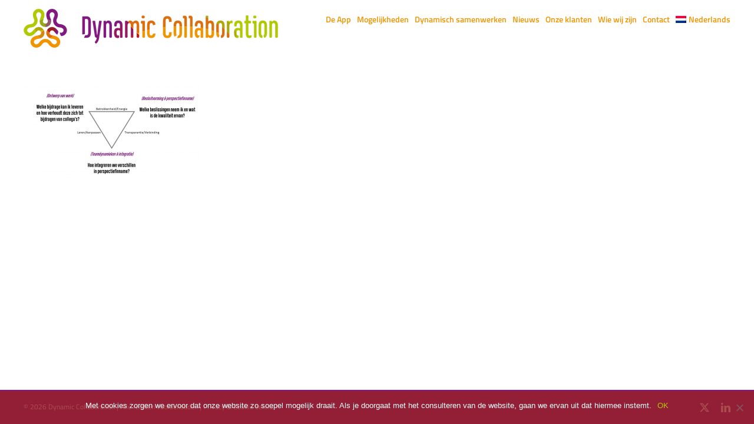

--- FILE ---
content_type: text/html; charset=UTF-8
request_url: https://dynamiccollaboration.app/de-app/20220712-aankondiging-trainingsaanbod-driehoek/
body_size: 9003
content:
<!DOCTYPE html>
<html class="avada-html-layout-wide avada-html-header-position-top avada-mobile-header-color-not-opaque" dir="ltr" lang="nl-NL" prefix="og: https://ogp.me/ns#" prefix="og: http://ogp.me/ns# fb: http://ogp.me/ns/fb#">
<head>
	<meta http-equiv="X-UA-Compatible" content="IE=edge" />
	<meta http-equiv="Content-Type" content="text/html; charset=utf-8"/>
	<meta name="viewport" content="width=device-width, initial-scale=1" />
	<title>20220712 – Aankondiging trainingsaanbod – driehoek | Dynamic Collaboration</title>
    <style>
        #wpadminbar #wp-admin-bar-p404_free_top_button .ab-icon:before {
            content: "\f103";
            color: red;
            top: 2px;
        }
    </style>
	<style>img:is([sizes="auto" i], [sizes^="auto," i]) { contain-intrinsic-size: 3000px 1500px }</style>
	<link rel="alternate" hreflang="nl" href="https://dynamiccollaboration.app/de-app/20220712-aankondiging-trainingsaanbod-driehoek/" />
<link rel="alternate" hreflang="en" href="https://dynamiccollaboration.app/en/20220712-aankondiging-trainingsaanbod-driehoek-2/" />
<link rel="alternate" hreflang="x-default" href="https://dynamiccollaboration.app/de-app/20220712-aankondiging-trainingsaanbod-driehoek/" />

		<!-- All in One SEO 4.8.1.1 - aioseo.com -->
	<meta name="robots" content="max-image-preview:large" />
	<link rel="canonical" href="https://dynamiccollaboration.app/de-app/20220712-aankondiging-trainingsaanbod-driehoek/" />
	<meta name="generator" content="All in One SEO (AIOSEO) 4.8.1.1" />
		<meta property="og:locale" content="nl_NL" />
		<meta property="og:site_name" content="Dynamic Collaboration | Strengthening Collaborative Intelligence" />
		<meta property="og:type" content="article" />
		<meta property="og:title" content="20220712 – Aankondiging trainingsaanbod – driehoek | Dynamic Collaboration" />
		<meta property="og:url" content="https://dynamiccollaboration.app/de-app/20220712-aankondiging-trainingsaanbod-driehoek/" />
		<meta property="article:published_time" content="2022-08-10T15:26:41+00:00" />
		<meta property="article:modified_time" content="2022-08-10T15:27:28+00:00" />
		<meta name="twitter:card" content="summary" />
		<meta name="twitter:title" content="20220712 – Aankondiging trainingsaanbod – driehoek | Dynamic Collaboration" />
		<script type="application/ld+json" class="aioseo-schema">
			{"@context":"https:\/\/schema.org","@graph":[{"@type":"BreadcrumbList","@id":"https:\/\/dynamiccollaboration.app\/de-app\/20220712-aankondiging-trainingsaanbod-driehoek\/#breadcrumblist","itemListElement":[{"@type":"ListItem","@id":"https:\/\/dynamiccollaboration.app\/#listItem","position":1,"name":"Home","item":"https:\/\/dynamiccollaboration.app\/","nextItem":{"@type":"ListItem","@id":"https:\/\/dynamiccollaboration.app\/de-app\/20220712-aankondiging-trainingsaanbod-driehoek\/#listItem","name":"20220712 - Aankondiging trainingsaanbod - driehoek"}},{"@type":"ListItem","@id":"https:\/\/dynamiccollaboration.app\/de-app\/20220712-aankondiging-trainingsaanbod-driehoek\/#listItem","position":2,"name":"20220712 - Aankondiging trainingsaanbod - driehoek","previousItem":{"@type":"ListItem","@id":"https:\/\/dynamiccollaboration.app\/#listItem","name":"Home"}}]},{"@type":"ItemPage","@id":"https:\/\/dynamiccollaboration.app\/de-app\/20220712-aankondiging-trainingsaanbod-driehoek\/#itempage","url":"https:\/\/dynamiccollaboration.app\/de-app\/20220712-aankondiging-trainingsaanbod-driehoek\/","name":"20220712 \u2013 Aankondiging trainingsaanbod \u2013 driehoek | Dynamic Collaboration","inLanguage":"nl-NL","isPartOf":{"@id":"https:\/\/dynamiccollaboration.app\/#website"},"breadcrumb":{"@id":"https:\/\/dynamiccollaboration.app\/de-app\/20220712-aankondiging-trainingsaanbod-driehoek\/#breadcrumblist"},"author":{"@id":"https:\/\/dynamiccollaboration.app\/author\/jand\/#author"},"creator":{"@id":"https:\/\/dynamiccollaboration.app\/author\/jand\/#author"},"datePublished":"2022-08-10T17:26:41+02:00","dateModified":"2022-08-10T17:27:28+02:00"},{"@type":"Organization","@id":"https:\/\/dynamiccollaboration.app\/#organization","name":"Connect &amp; Transform","description":"Strengthening Collaborative Intelligence","url":"https:\/\/dynamiccollaboration.app\/","telephone":"+32 478 31 24 24","logo":{"@type":"ImageObject","url":"https:\/\/dynamiccollaboration.app\/wp-content\/uploads\/dynamic_collaboration.png","@id":"https:\/\/dynamiccollaboration.app\/de-app\/20220712-aankondiging-trainingsaanbod-driehoek\/#organizationLogo","width":432,"height":66},"image":{"@id":"https:\/\/dynamiccollaboration.app\/de-app\/20220712-aankondiging-trainingsaanbod-driehoek\/#organizationLogo"},"sameAs":["https:\/\/www.linkedin.com\/in\/jan-de-visch-469580\/"]},{"@type":"Person","@id":"https:\/\/dynamiccollaboration.app\/author\/jand\/#author","url":"https:\/\/dynamiccollaboration.app\/author\/jand\/","name":"jand"},{"@type":"WebSite","@id":"https:\/\/dynamiccollaboration.app\/#website","url":"https:\/\/dynamiccollaboration.app\/","name":"Dynamic Collaboration","description":"Strengthening Collaborative Intelligence","inLanguage":"nl-NL","publisher":{"@id":"https:\/\/dynamiccollaboration.app\/#organization"}}]}
		</script>
		<!-- All in One SEO -->

<link rel="alternate" type="application/rss+xml" title="Dynamic Collaboration &raquo; feed" href="https://dynamiccollaboration.app/feed/" />
<link rel="alternate" type="application/rss+xml" title="Dynamic Collaboration &raquo; reacties feed" href="https://dynamiccollaboration.app/comments/feed/" />
					<link rel="shortcut icon" href="https://dynamiccollaboration.app/wp-content/uploads/favicon.ico" type="image/x-icon" />
		
					<!-- Apple Touch Icon -->
			<link rel="apple-touch-icon" sizes="180x180" href="https://dynamiccollaboration.app/wp-content/uploads/favicon_114.png">
		
					<!-- Android Icon -->
			<link rel="icon" sizes="192x192" href="https://dynamiccollaboration.app/wp-content/uploads/favicon_57.png">
		
					<!-- MS Edge Icon -->
			<meta name="msapplication-TileImage" content="https://dynamiccollaboration.app/wp-content/uploads/favicon_72.png">
				<script type="text/javascript">
/* <![CDATA[ */
window._wpemojiSettings = {"baseUrl":"https:\/\/s.w.org\/images\/core\/emoji\/15.0.3\/72x72\/","ext":".png","svgUrl":"https:\/\/s.w.org\/images\/core\/emoji\/15.0.3\/svg\/","svgExt":".svg","source":{"concatemoji":"https:\/\/dynamiccollaboration.app\/wp-includes\/js\/wp-emoji-release.min.js?ver=6.7.4"}};
/*! This file is auto-generated */
!function(i,n){var o,s,e;function c(e){try{var t={supportTests:e,timestamp:(new Date).valueOf()};sessionStorage.setItem(o,JSON.stringify(t))}catch(e){}}function p(e,t,n){e.clearRect(0,0,e.canvas.width,e.canvas.height),e.fillText(t,0,0);var t=new Uint32Array(e.getImageData(0,0,e.canvas.width,e.canvas.height).data),r=(e.clearRect(0,0,e.canvas.width,e.canvas.height),e.fillText(n,0,0),new Uint32Array(e.getImageData(0,0,e.canvas.width,e.canvas.height).data));return t.every(function(e,t){return e===r[t]})}function u(e,t,n){switch(t){case"flag":return n(e,"\ud83c\udff3\ufe0f\u200d\u26a7\ufe0f","\ud83c\udff3\ufe0f\u200b\u26a7\ufe0f")?!1:!n(e,"\ud83c\uddfa\ud83c\uddf3","\ud83c\uddfa\u200b\ud83c\uddf3")&&!n(e,"\ud83c\udff4\udb40\udc67\udb40\udc62\udb40\udc65\udb40\udc6e\udb40\udc67\udb40\udc7f","\ud83c\udff4\u200b\udb40\udc67\u200b\udb40\udc62\u200b\udb40\udc65\u200b\udb40\udc6e\u200b\udb40\udc67\u200b\udb40\udc7f");case"emoji":return!n(e,"\ud83d\udc26\u200d\u2b1b","\ud83d\udc26\u200b\u2b1b")}return!1}function f(e,t,n){var r="undefined"!=typeof WorkerGlobalScope&&self instanceof WorkerGlobalScope?new OffscreenCanvas(300,150):i.createElement("canvas"),a=r.getContext("2d",{willReadFrequently:!0}),o=(a.textBaseline="top",a.font="600 32px Arial",{});return e.forEach(function(e){o[e]=t(a,e,n)}),o}function t(e){var t=i.createElement("script");t.src=e,t.defer=!0,i.head.appendChild(t)}"undefined"!=typeof Promise&&(o="wpEmojiSettingsSupports",s=["flag","emoji"],n.supports={everything:!0,everythingExceptFlag:!0},e=new Promise(function(e){i.addEventListener("DOMContentLoaded",e,{once:!0})}),new Promise(function(t){var n=function(){try{var e=JSON.parse(sessionStorage.getItem(o));if("object"==typeof e&&"number"==typeof e.timestamp&&(new Date).valueOf()<e.timestamp+604800&&"object"==typeof e.supportTests)return e.supportTests}catch(e){}return null}();if(!n){if("undefined"!=typeof Worker&&"undefined"!=typeof OffscreenCanvas&&"undefined"!=typeof URL&&URL.createObjectURL&&"undefined"!=typeof Blob)try{var e="postMessage("+f.toString()+"("+[JSON.stringify(s),u.toString(),p.toString()].join(",")+"));",r=new Blob([e],{type:"text/javascript"}),a=new Worker(URL.createObjectURL(r),{name:"wpTestEmojiSupports"});return void(a.onmessage=function(e){c(n=e.data),a.terminate(),t(n)})}catch(e){}c(n=f(s,u,p))}t(n)}).then(function(e){for(var t in e)n.supports[t]=e[t],n.supports.everything=n.supports.everything&&n.supports[t],"flag"!==t&&(n.supports.everythingExceptFlag=n.supports.everythingExceptFlag&&n.supports[t]);n.supports.everythingExceptFlag=n.supports.everythingExceptFlag&&!n.supports.flag,n.DOMReady=!1,n.readyCallback=function(){n.DOMReady=!0}}).then(function(){return e}).then(function(){var e;n.supports.everything||(n.readyCallback(),(e=n.source||{}).concatemoji?t(e.concatemoji):e.wpemoji&&e.twemoji&&(t(e.twemoji),t(e.wpemoji)))}))}((window,document),window._wpemojiSettings);
/* ]]> */
</script>
<style id='wp-emoji-styles-inline-css' type='text/css'>

	img.wp-smiley, img.emoji {
		display: inline !important;
		border: none !important;
		box-shadow: none !important;
		height: 1em !important;
		width: 1em !important;
		margin: 0 0.07em !important;
		vertical-align: -0.1em !important;
		background: none !important;
		padding: 0 !important;
	}
</style>
<link rel='stylesheet' id='cookie-notice-front-css' href='https://dynamiccollaboration.app/wp-content/plugins/cookie-notice/css/front.min.css?ver=2.5.6' type='text/css' media='all' />
<link rel='stylesheet' id='wpml-menu-item-0-css' href='https://dynamiccollaboration.app/wp-content/plugins/sitepress-multilingual-cms/templates/language-switchers/menu-item/style.min.css?ver=1' type='text/css' media='all' />
<style id='akismet-widget-style-inline-css' type='text/css'>

			.a-stats {
				--akismet-color-mid-green: #357b49;
				--akismet-color-white: #fff;
				--akismet-color-light-grey: #f6f7f7;

				max-width: 350px;
				width: auto;
			}

			.a-stats * {
				all: unset;
				box-sizing: border-box;
			}

			.a-stats strong {
				font-weight: 600;
			}

			.a-stats a.a-stats__link,
			.a-stats a.a-stats__link:visited,
			.a-stats a.a-stats__link:active {
				background: var(--akismet-color-mid-green);
				border: none;
				box-shadow: none;
				border-radius: 8px;
				color: var(--akismet-color-white);
				cursor: pointer;
				display: block;
				font-family: -apple-system, BlinkMacSystemFont, 'Segoe UI', 'Roboto', 'Oxygen-Sans', 'Ubuntu', 'Cantarell', 'Helvetica Neue', sans-serif;
				font-weight: 500;
				padding: 12px;
				text-align: center;
				text-decoration: none;
				transition: all 0.2s ease;
			}

			/* Extra specificity to deal with TwentyTwentyOne focus style */
			.widget .a-stats a.a-stats__link:focus {
				background: var(--akismet-color-mid-green);
				color: var(--akismet-color-white);
				text-decoration: none;
			}

			.a-stats a.a-stats__link:hover {
				filter: brightness(110%);
				box-shadow: 0 4px 12px rgba(0, 0, 0, 0.06), 0 0 2px rgba(0, 0, 0, 0.16);
			}

			.a-stats .count {
				color: var(--akismet-color-white);
				display: block;
				font-size: 1.5em;
				line-height: 1.4;
				padding: 0 13px;
				white-space: nowrap;
			}
		
</style>
<link rel='stylesheet' id='fusion-dynamic-css-css' href='https://dynamiccollaboration.app/wp-content/uploads/fusion-styles/5042b5eaf809393b78045f05b3f5dccb.min.css?ver=3.11.15' type='text/css' media='all' />
<script type="text/javascript" src="https://dynamiccollaboration.app/wp-includes/js/jquery/jquery.min.js?ver=3.7.1" id="jquery-core-js"></script>
<script type="text/javascript" src="https://dynamiccollaboration.app/wp-includes/js/jquery/jquery-migrate.min.js?ver=3.4.1" id="jquery-migrate-js"></script>
<link rel="https://api.w.org/" href="https://dynamiccollaboration.app/wp-json/" /><link rel="alternate" title="JSON" type="application/json" href="https://dynamiccollaboration.app/wp-json/wp/v2/media/1066" /><link rel="EditURI" type="application/rsd+xml" title="RSD" href="https://dynamiccollaboration.app/xmlrpc.php?rsd" />
<meta name="generator" content="WordPress 6.7.4" />
<link rel='shortlink' href='https://dynamiccollaboration.app/?p=1066' />
<link rel="alternate" title="oEmbed (JSON)" type="application/json+oembed" href="https://dynamiccollaboration.app/wp-json/oembed/1.0/embed?url=https%3A%2F%2Fdynamiccollaboration.app%2Fde-app%2F20220712-aankondiging-trainingsaanbod-driehoek%2F" />
<link rel="alternate" title="oEmbed (XML)" type="text/xml+oembed" href="https://dynamiccollaboration.app/wp-json/oembed/1.0/embed?url=https%3A%2F%2Fdynamiccollaboration.app%2Fde-app%2F20220712-aankondiging-trainingsaanbod-driehoek%2F&#038;format=xml" />
<meta name="generator" content="WPML ver:4.7.2 stt:37,1;" />
<style type="text/css" id="css-fb-visibility">@media screen and (max-width: 640px){.fusion-no-small-visibility{display:none !important;}body .sm-text-align-center{text-align:center !important;}body .sm-text-align-left{text-align:left !important;}body .sm-text-align-right{text-align:right !important;}body .sm-flex-align-center{justify-content:center !important;}body .sm-flex-align-flex-start{justify-content:flex-start !important;}body .sm-flex-align-flex-end{justify-content:flex-end !important;}body .sm-mx-auto{margin-left:auto !important;margin-right:auto !important;}body .sm-ml-auto{margin-left:auto !important;}body .sm-mr-auto{margin-right:auto !important;}body .fusion-absolute-position-small{position:absolute;top:auto;width:100%;}.awb-sticky.awb-sticky-small{ position: sticky; top: var(--awb-sticky-offset,0); }}@media screen and (min-width: 641px) and (max-width: 1024px){.fusion-no-medium-visibility{display:none !important;}body .md-text-align-center{text-align:center !important;}body .md-text-align-left{text-align:left !important;}body .md-text-align-right{text-align:right !important;}body .md-flex-align-center{justify-content:center !important;}body .md-flex-align-flex-start{justify-content:flex-start !important;}body .md-flex-align-flex-end{justify-content:flex-end !important;}body .md-mx-auto{margin-left:auto !important;margin-right:auto !important;}body .md-ml-auto{margin-left:auto !important;}body .md-mr-auto{margin-right:auto !important;}body .fusion-absolute-position-medium{position:absolute;top:auto;width:100%;}.awb-sticky.awb-sticky-medium{ position: sticky; top: var(--awb-sticky-offset,0); }}@media screen and (min-width: 1025px){.fusion-no-large-visibility{display:none !important;}body .lg-text-align-center{text-align:center !important;}body .lg-text-align-left{text-align:left !important;}body .lg-text-align-right{text-align:right !important;}body .lg-flex-align-center{justify-content:center !important;}body .lg-flex-align-flex-start{justify-content:flex-start !important;}body .lg-flex-align-flex-end{justify-content:flex-end !important;}body .lg-mx-auto{margin-left:auto !important;margin-right:auto !important;}body .lg-ml-auto{margin-left:auto !important;}body .lg-mr-auto{margin-right:auto !important;}body .fusion-absolute-position-large{position:absolute;top:auto;width:100%;}.awb-sticky.awb-sticky-large{ position: sticky; top: var(--awb-sticky-offset,0); }}</style>		<script type="text/javascript">
			var doc = document.documentElement;
			doc.setAttribute( 'data-useragent', navigator.userAgent );
		</script>
		
	</head>

<body class="attachment attachment-template-default attachmentid-1066 attachment-jpeg cookies-not-set fusion-image-hovers fusion-pagination-sizing fusion-button_type-flat fusion-button_span-no fusion-button_gradient-linear avada-image-rollover-circle-yes avada-image-rollover-no fusion-body ltr fusion-sticky-header no-mobile-slidingbar no-mobile-totop avada-has-rev-slider-styles fusion-disable-outline fusion-sub-menu-fade mobile-logo-pos-center layout-wide-mode avada-has-boxed-modal-shadow- layout-scroll-offset-full avada-has-zero-margin-offset-top fusion-top-header menu-text-align-center mobile-menu-design-flyout fusion-show-pagination-text fusion-header-layout-v1 avada-responsive avada-footer-fx-sticky avada-menu-highlight-style-bar fusion-search-form-classic fusion-main-menu-search-dropdown fusion-avatar-square avada-dropdown-styles avada-blog-layout-medium alternate avada-blog-archive-layout-medium alternate avada-header-shadow-no avada-menu-icon-position-left avada-has-mainmenu-dropdown-divider avada-has-breadcrumb-mobile-hidden avada-has-titlebar-hide avada-header-border-color-full-transparent avada-has-pagination-padding avada-flyout-menu-direction-fade avada-ec-views-v1" data-awb-post-id="1066">
		<a class="skip-link screen-reader-text" href="#content">Ga naar inhoud</a>

	<div id="boxed-wrapper">
		
		<div id="wrapper" class="fusion-wrapper">
			<div id="home" style="position:relative;top:-1px;"></div>
							
					
			<header class="fusion-header-wrapper">
				<div class="fusion-header-v1 fusion-logo-alignment fusion-logo-center fusion-sticky-menu- fusion-sticky-logo-1 fusion-mobile-logo-1  fusion-mobile-menu-design-flyout fusion-header-has-flyout-menu">
					<div class="fusion-header-sticky-height"></div>
<div class="fusion-header">
	<div class="fusion-row">
					<div class="fusion-header-has-flyout-menu-content">
					<div class="fusion-logo" data-margin-top="15px" data-margin-bottom="20px" data-margin-left="0px" data-margin-right="0px">
			<a class="fusion-logo-link"  href="https://dynamiccollaboration.app/" >

						<!-- standard logo -->
			<img src="https://dynamiccollaboration.app/wp-content/uploads/dynamic_collaboration.png" srcset="https://dynamiccollaboration.app/wp-content/uploads/dynamic_collaboration.png 1x, https://dynamiccollaboration.app/wp-content/uploads/dynamic_collaboration@2x.png 2x" width="432" height="66" style="max-height:66px;height:auto;" alt="Dynamic Collaboration Logo" data-retina_logo_url="https://dynamiccollaboration.app/wp-content/uploads/dynamic_collaboration@2x.png" class="fusion-standard-logo" />

											<!-- mobile logo -->
				<img src="https://dynamiccollaboration.app/wp-content/uploads/dynamic_collaboration_mobiel.png" srcset="https://dynamiccollaboration.app/wp-content/uploads/dynamic_collaboration_mobiel.png 1x, https://dynamiccollaboration.app/wp-content/uploads/dynamic_collaboration_mobiel@2x.png 2x" width="216" height="33" style="max-height:33px;height:auto;" alt="Dynamic Collaboration Logo" data-retina_logo_url="https://dynamiccollaboration.app/wp-content/uploads/dynamic_collaboration_mobiel@2x.png" class="fusion-mobile-logo" />
			
											<!-- sticky header logo -->
				<img src="https://dynamiccollaboration.app/wp-content/uploads/dynamic_collaboration.png" srcset="https://dynamiccollaboration.app/wp-content/uploads/dynamic_collaboration.png 1x, https://dynamiccollaboration.app/wp-content/uploads/dynamic_collaboration@2x.png 2x" width="432" height="66" style="max-height:66px;height:auto;" alt="Dynamic Collaboration Logo" data-retina_logo_url="https://dynamiccollaboration.app/wp-content/uploads/dynamic_collaboration@2x.png" class="fusion-sticky-logo" />
					</a>
		</div>		<nav class="fusion-main-menu" aria-label="Main Menu"><ul id="menu-hoofdmenu" class="fusion-menu"><li  id="menu-item-68"  class="menu-item menu-item-type-custom menu-item-object-custom menu-item-68"  data-item-id="68"><a  href="#app" class="fusion-bar-highlight"><span class="menu-text">De App</span></a></li><li  id="menu-item-67"  class="menu-item menu-item-type-custom menu-item-object-custom menu-item-67"  data-item-id="67"><a  href="#mogelijk" class="fusion-bar-highlight"><span class="menu-text">Mogelijkheden</span></a></li><li  id="menu-item-81"  class="menu-item menu-item-type-custom menu-item-object-custom menu-item-81"  data-item-id="81"><a  href="#dynamisch" class="fusion-bar-highlight"><span class="menu-text">Dynamisch samenwerken</span></a></li><li  id="menu-item-207"  class="menu-item menu-item-type-custom menu-item-object-custom menu-item-207"  data-item-id="207"><a  href="#nieuws" class="fusion-bar-highlight"><span class="menu-text">Nieuws</span></a></li><li  id="menu-item-118"  class="menu-item menu-item-type-custom menu-item-object-custom menu-item-118"  data-item-id="118"><a  href="#klanten" class="fusion-bar-highlight"><span class="menu-text">Onze klanten</span></a></li><li  id="menu-item-123"  class="menu-item menu-item-type-custom menu-item-object-custom menu-item-123"  data-item-id="123"><a  href="#wie" class="fusion-bar-highlight"><span class="menu-text">Wie wij zijn</span></a></li><li  id="menu-item-124"  class="menu-item menu-item-type-custom menu-item-object-custom menu-item-124"  data-item-id="124"><a  href="#contact" class="fusion-bar-highlight"><span class="menu-text">Contact</span></a></li><li  id="menu-item-wpml-ls-4-nl"  class="menu-item wpml-ls-slot-4 wpml-ls-item wpml-ls-item-nl wpml-ls-current-language wpml-ls-menu-item wpml-ls-first-item menu-item-type-wpml_ls_menu_item menu-item-object-wpml_ls_menu_item menu-item-has-children menu-item-wpml-ls-4-nl fusion-dropdown-menu"  data-classes="menu-item" data-item-id="wpml-ls-4-nl"><a  title="Schakel over naar Nederlands" href="https://dynamiccollaboration.app/de-app/20220712-aankondiging-trainingsaanbod-driehoek/" class="fusion-bar-highlight wpml-ls-link"><span class="menu-text"><img
            class="wpml-ls-flag"
            src="https://dynamiccollaboration.app/wp-content/plugins/sitepress-multilingual-cms/res/flags/nl.png"
            alt=""
            
            
    /><span class="wpml-ls-native" lang="nl">Nederlands</span></span></a><ul class="sub-menu"><li  id="menu-item-wpml-ls-4-en"  class="menu-item wpml-ls-slot-4 wpml-ls-item wpml-ls-item-en wpml-ls-menu-item wpml-ls-last-item menu-item-type-wpml_ls_menu_item menu-item-object-wpml_ls_menu_item menu-item-wpml-ls-4-en fusion-dropdown-submenu"  data-classes="menu-item"><a  title="Schakel over naar English" href="https://dynamiccollaboration.app/en/20220712-aankondiging-trainingsaanbod-driehoek-2/" class="fusion-bar-highlight wpml-ls-link"><span><img
            class="wpml-ls-flag"
            src="https://dynamiccollaboration.app/wp-content/plugins/sitepress-multilingual-cms/res/flags/en.png"
            alt=""
            
            
    /><span class="wpml-ls-native" lang="en">English</span></span></a></li></ul></li></ul></nav><div class="fusion-flyout-menu-icons fusion-flyout-mobile-menu-icons">
	
	
	
				<a class="fusion-flyout-menu-toggle" aria-hidden="true" aria-label="Toggle Menu" href="#">
			<div class="fusion-toggle-icon-line"></div>
			<div class="fusion-toggle-icon-line"></div>
			<div class="fusion-toggle-icon-line"></div>
		</a>
	</div>


<div class="fusion-flyout-menu-bg"></div>

<nav class="fusion-mobile-nav-holder fusion-flyout-menu fusion-flyout-mobile-menu" aria-label="Main Menu Mobile"></nav>

							</div>
			</div>
</div>
				</div>
				<div class="fusion-clearfix"></div>
			</header>
								
							<div id="sliders-container" class="fusion-slider-visibility">
					</div>
				
					
							
			
						<main id="main" class="clearfix ">
				<div class="fusion-row" style="">
<section id="content" style="width: 100%;">
					<div id="post-1066" class="post-1066 attachment type-attachment status-inherit hentry">
			<span class="entry-title rich-snippet-hidden">20220712 &#8211; Aankondiging trainingsaanbod &#8211; driehoek</span><span class="vcard rich-snippet-hidden"><span class="fn"><a href="https://dynamiccollaboration.app/author/jand/" title="Berichten van jand" rel="author">jand</a></span></span><span class="updated rich-snippet-hidden">2022-08-10T17:27:28+02:00</span>
				
			<div class="post-content">
				<p class="attachment"><a data-rel="iLightbox[postimages]" data-title="" data-caption="" href='https://dynamiccollaboration.app/wp-content/uploads/20220712-Aankondiging-trainingsaanbod-driehoek.jpg'><img fetchpriority="high" decoding="async" width="300" height="169" src="https://dynamiccollaboration.app/wp-content/uploads/20220712-Aankondiging-trainingsaanbod-driehoek-300x169.jpg" class="attachment-medium size-medium" alt="" srcset="https://dynamiccollaboration.app/wp-content/uploads/20220712-Aankondiging-trainingsaanbod-driehoek-200x113.jpg 200w, https://dynamiccollaboration.app/wp-content/uploads/20220712-Aankondiging-trainingsaanbod-driehoek-300x169.jpg 300w, https://dynamiccollaboration.app/wp-content/uploads/20220712-Aankondiging-trainingsaanbod-driehoek-400x225.jpg 400w, https://dynamiccollaboration.app/wp-content/uploads/20220712-Aankondiging-trainingsaanbod-driehoek-600x338.jpg 600w, https://dynamiccollaboration.app/wp-content/uploads/20220712-Aankondiging-trainingsaanbod-driehoek-768x432.jpg 768w, https://dynamiccollaboration.app/wp-content/uploads/20220712-Aankondiging-trainingsaanbod-driehoek-800x450.jpg 800w, https://dynamiccollaboration.app/wp-content/uploads/20220712-Aankondiging-trainingsaanbod-driehoek-1024x576.jpg 1024w, https://dynamiccollaboration.app/wp-content/uploads/20220712-Aankondiging-trainingsaanbod-driehoek-1200x675.jpg 1200w, https://dynamiccollaboration.app/wp-content/uploads/20220712-Aankondiging-trainingsaanbod-driehoek.jpg 1280w" sizes="(max-width: 300px) 100vw, 300px" /></a></p>
							</div>
																													</div>
	</section>
						
					</div>  <!-- fusion-row -->
				</main>  <!-- #main -->
				
				
								
					
		<div class="fusion-footer">
					
	<footer class="fusion-footer-widget-area fusion-widget-area">
		<div class="fusion-row">
			<div class="fusion-columns fusion-columns-4 fusion-widget-area">
				
																									<div class="fusion-column col-lg-3 col-md-3 col-sm-3">
													</div>
																										<div class="fusion-column col-lg-3 col-md-3 col-sm-3">
													</div>
																										<div class="fusion-column col-lg-3 col-md-3 col-sm-3">
													</div>
																										<div class="fusion-column fusion-column-last col-lg-3 col-md-3 col-sm-3">
													</div>
																											
				<div class="fusion-clearfix"></div>
			</div> <!-- fusion-columns -->
		</div> <!-- fusion-row -->
	</footer> <!-- fusion-footer-widget-area -->

	
	<footer id="footer" class="fusion-footer-copyright-area">
		<div class="fusion-row">
			<div class="fusion-copyright-content">

				<div class="fusion-copyright-notice">
		<div>
		© <script>document.write(new Date().getFullYear());</script> Dynamic Collaboration  |  Alle rechten voorbehouden  |  <a href="https://dynamiccollaboration.app/privacy-beleid/">Privacy & Cookie beleid</a>	</div>
</div>
<div class="fusion-social-links-footer">
	<div class="fusion-social-networks"><div class="fusion-social-networks-wrapper"><a  class="fusion-social-network-icon fusion-tooltip fusion-twitter awb-icon-twitter" style data-placement="top" data-title="X" data-toggle="tooltip" title="X" href="@jandevisch" target="_blank" rel="noopener noreferrer"><span class="screen-reader-text">X</span></a><a  class="fusion-social-network-icon fusion-tooltip fusion-linkedin awb-icon-linkedin" style data-placement="top" data-title="LinkedIn" data-toggle="tooltip" title="LinkedIn" href="https://www.linkedin.com/in/jan-de-visch-469580/" target="_blank" rel="noopener noreferrer"><span class="screen-reader-text">LinkedIn</span></a></div></div></div>

			</div> <!-- fusion-fusion-copyright-content -->
		</div> <!-- fusion-row -->
	</footer> <!-- #footer -->
		</div> <!-- fusion-footer -->

		
																</div> <!-- wrapper -->
		</div> <!-- #boxed-wrapper -->
				<a class="fusion-one-page-text-link fusion-page-load-link" tabindex="-1" href="#" aria-hidden="true">Page load link</a>

		<div class="avada-footer-scripts">
			<script type="text/javascript">var fusionNavIsCollapsed=function(e){var t,n;window.innerWidth<=e.getAttribute("data-breakpoint")?(e.classList.add("collapse-enabled"),e.classList.remove("awb-menu_desktop"),e.classList.contains("expanded")||window.dispatchEvent(new CustomEvent("fusion-mobile-menu-collapsed",{detail:{nav:e}})),(n=e.querySelectorAll(".menu-item-has-children.expanded")).length&&n.forEach(function(e){e.querySelector(".awb-menu__open-nav-submenu_mobile").setAttribute("aria-expanded","false")})):(null!==e.querySelector(".menu-item-has-children.expanded .awb-menu__open-nav-submenu_click")&&e.querySelector(".menu-item-has-children.expanded .awb-menu__open-nav-submenu_click").click(),e.classList.remove("collapse-enabled"),e.classList.add("awb-menu_desktop"),null!==e.querySelector(".awb-menu__main-ul")&&e.querySelector(".awb-menu__main-ul").removeAttribute("style")),e.classList.add("no-wrapper-transition"),clearTimeout(t),t=setTimeout(()=>{e.classList.remove("no-wrapper-transition")},400),e.classList.remove("loading")},fusionRunNavIsCollapsed=function(){var e,t=document.querySelectorAll(".awb-menu");for(e=0;e<t.length;e++)fusionNavIsCollapsed(t[e])};function avadaGetScrollBarWidth(){var e,t,n,l=document.createElement("p");return l.style.width="100%",l.style.height="200px",(e=document.createElement("div")).style.position="absolute",e.style.top="0px",e.style.left="0px",e.style.visibility="hidden",e.style.width="200px",e.style.height="150px",e.style.overflow="hidden",e.appendChild(l),document.body.appendChild(e),t=l.offsetWidth,e.style.overflow="scroll",t==(n=l.offsetWidth)&&(n=e.clientWidth),document.body.removeChild(e),jQuery("html").hasClass("awb-scroll")&&10<t-n?10:t-n}fusionRunNavIsCollapsed(),window.addEventListener("fusion-resize-horizontal",fusionRunNavIsCollapsed);</script><script type="text/javascript" src="https://dynamiccollaboration.app/wp-includes/js/dist/hooks.min.js?ver=4d63a3d491d11ffd8ac6" id="wp-hooks-js"></script>
<script type="text/javascript" src="https://dynamiccollaboration.app/wp-includes/js/dist/i18n.min.js?ver=5e580eb46a90c2b997e6" id="wp-i18n-js"></script>
<script type="text/javascript" id="wp-i18n-js-after">
/* <![CDATA[ */
wp.i18n.setLocaleData( { 'text direction\u0004ltr': [ 'ltr' ] } );
/* ]]> */
</script>
<script type="text/javascript" src="https://dynamiccollaboration.app/wp-content/plugins/contact-form-7/includes/swv/js/index.js?ver=6.0.5" id="swv-js"></script>
<script type="text/javascript" id="contact-form-7-js-translations">
/* <![CDATA[ */
( function( domain, translations ) {
	var localeData = translations.locale_data[ domain ] || translations.locale_data.messages;
	localeData[""].domain = domain;
	wp.i18n.setLocaleData( localeData, domain );
} )( "contact-form-7", {"translation-revision-date":"2025-02-18 08:29:12+0000","generator":"GlotPress\/4.0.1","domain":"messages","locale_data":{"messages":{"":{"domain":"messages","plural-forms":"nplurals=2; plural=n != 1;","lang":"nl"},"This contact form is placed in the wrong place.":["Dit contactformulier staat op de verkeerde plek."],"Error:":["Fout:"]}},"comment":{"reference":"includes\/js\/index.js"}} );
/* ]]> */
</script>
<script type="text/javascript" id="contact-form-7-js-before">
/* <![CDATA[ */
var wpcf7 = {
    "api": {
        "root": "https:\/\/dynamiccollaboration.app\/wp-json\/",
        "namespace": "contact-form-7\/v1"
    }
};
/* ]]> */
</script>
<script type="text/javascript" src="https://dynamiccollaboration.app/wp-content/plugins/contact-form-7/includes/js/index.js?ver=6.0.5" id="contact-form-7-js"></script>
<script type="text/javascript" id="cookie-notice-front-js-before">
/* <![CDATA[ */
var cnArgs = {"ajaxUrl":"https:\/\/dynamiccollaboration.app\/wp-admin\/admin-ajax.php","nonce":"175a3b6fd5","hideEffect":"fade","position":"bottom","onScroll":true,"onScrollOffset":150,"onClick":false,"cookieName":"cookie_notice_accepted","cookieTime":2592000,"cookieTimeRejected":2592000,"globalCookie":false,"redirection":false,"cache":false,"revokeCookies":false,"revokeCookiesOpt":"automatic"};
/* ]]> */
</script>
<script type="text/javascript" src="https://dynamiccollaboration.app/wp-content/plugins/cookie-notice/js/front.min.js?ver=2.5.6" id="cookie-notice-front-js"></script>
<script type="text/javascript" src="https://dynamiccollaboration.app/wp-content/uploads/fusion-scripts/07ea30c3ede3eecf6ba2fb08a68a6dc0.min.js?ver=3.11.15" id="fusion-scripts-js"></script>
				<script type="text/javascript">
				jQuery( document ).ready( function() {
					var ajaxurl = 'https://dynamiccollaboration.app/wp-admin/admin-ajax.php';
					if ( 0 < jQuery( '.fusion-login-nonce' ).length ) {
						jQuery.get( ajaxurl, { 'action': 'fusion_login_nonce' }, function( response ) {
							jQuery( '.fusion-login-nonce' ).html( response );
						});
					}
				});
				</script>
				
		<!-- Cookie Notice plugin v2.5.6 by Hu-manity.co https://hu-manity.co/ -->
		<div id="cookie-notice" role="dialog" class="cookie-notice-hidden cookie-revoke-hidden cn-position-bottom" aria-label="Cookie Notice" style="background-color: rgba(150,33,36,0.8);"><div class="cookie-notice-container" style="color: #fff"><span id="cn-notice-text" class="cn-text-container">Met cookies zorgen we ervoor dat onze website zo soepel mogelijk draait. Als je doorgaat met het consulteren van de website, gaan we ervan uit dat hiermee instemt.</span><span id="cn-notice-buttons" class="cn-buttons-container"><a href="#" id="cn-accept-cookie" data-cookie-set="accept" class="cn-set-cookie cn-button cn-button-custom button" aria-label="OK">OK</a></span><span id="cn-close-notice" data-cookie-set="accept" class="cn-close-icon" title="Nee"></span></div>
			
		</div>
		<!-- / Cookie Notice plugin -->		</div>

			<section class="to-top-container to-top-right" aria-labelledby="awb-to-top-label">
		<a href="#" id="toTop" class="fusion-top-top-link">
			<span id="awb-to-top-label" class="screen-reader-text">Ga naar de bovenkant</span>

					</a>
	</section>
		</body>
</html>
